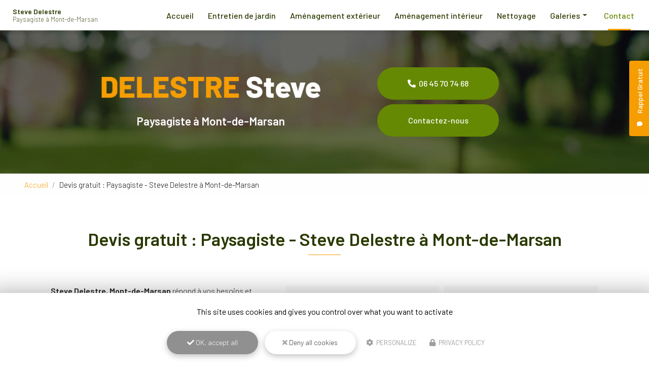

--- FILE ---
content_type: text/html; charset=UTF-8
request_url: https://www.steve-delestre.com/devis-gratuit-paysagiste-steve-delestre-a-mont-de-marsan
body_size: 8764
content:
 
<!DOCTYPE html>
<html lang="fr" dir="ltr" prefix="content: http://purl.org/rss/1.0/modules/content/  dc: http://purl.org/dc/terms/  foaf: http://xmlns.com/foaf/0.1/  og: http://ogp.me/ns#  rdfs: http://www.w3.org/2000/01/rdf-schema#  schema: http://schema.org/  sioc: http://rdfs.org/sioc/ns#  sioct: http://rdfs.org/sioc/types#  skos: http://www.w3.org/2004/02/skos/core#  xsd: http://www.w3.org/2001/XMLSchema# ">
  <head>
    <meta charset="utf-8" />
<noscript><style>form.antibot * :not(.antibot-message) { display: none !important; }</style>
</noscript><script>var _paq = _paq || [];(function(){var u=(("https:" == document.location.protocol) ? "https://matomo1.cliken-web.com/" : "http://matomo1.cliken-web.com/");_paq.push(["setSiteId", "854"]);_paq.push(["setTrackerUrl", u+"matomo.php"]);_paq.push(["setDoNotTrack", 1]);document.addEventListener('DOMContentLoaded', function () {
    const phoneLinks = document.querySelectorAll('a[href^="tel:"]');
    phoneLinks.forEach(function (link) {
      const phoneNumber = link.getAttribute('href').replace('tel:', '');
      link.addEventListener('click', function () {
        trackPhoneClick(phoneNumber);
      });
    });
  });
 
  function trackPhoneClick(phoneNumber) {
    if (typeof _paq !== 'undefined') {
      _paq.push(['trackEvent', 'Telephone', 'Clic', phoneNumber]);
    }
  };if (!window.matomo_search_results_active) {_paq.push(["trackPageView"]);}_paq.push(["setIgnoreClasses", ["no-tracking","colorbox"]]);_paq.push(["enableLinkTracking"]);var d=document,g=d.createElement("script"),s=d.getElementsByTagName("script")[0];g.type="text/javascript";g.defer=true;g.async=true;g.src=u+"matomo.js";s.parentNode.insertBefore(g,s);})();</script>
<link rel="canonical" href="https://www.steve-delestre.com/devis-gratuit-paysagiste-steve-delestre-a-mont-de-marsan" />
<link rel="shortlink" href="https://www.steve-delestre.com/devis-gratuit-paysagiste-steve-delestre-a-mont-de-marsan" />
<link rel="image_src" href="sites/2403bc0223/files/default_images/default-actu.jpg" />
<meta name="description" content="Steve Delestre, Mont-de-Marsan répond à vos besoins et est à votre disposition. Pour toute demande d&#039;information, prenez contact dès à présent. Steve Delestre, Paysagiste vous répondra dans les plus brefs délais. Protection de vos données : les informations que vous nous communiquez sont confidentielles, nous nous engageons à ne jamais les diffuser à des tiers." />
<meta property="og:site_name" content="Steve Delestre" />
<meta property="og:type" content="Site web" />
<meta property="og:url" content="https://www.steve-delestre.com/devis-gratuit-paysagiste-steve-delestre-a-mont-de-marsan" />
<meta property="og:title" content="Devis gratuit : Paysagiste - Steve Delestre à Mont-de-Marsan" />
<meta property="og:description" content="Steve Delestre, Mont-de-Marsan répond à vos besoins et est à votre disposition. Pour toute demande d&#039;information, prenez contact dès à présent. Steve Delestre, Paysagiste vous répondra dans les plus brefs délais. Protection de vos données : les informations que vous nous communiquez sont confidentielles, nous nous engageons à ne jamais les diffuser à des tiers." />
<meta property="og:image" content="https://www.steve-delestre.com/sites/2403bc0223/files/default_images/default-actu.jpg" />
<meta name="MobileOptimized" content="width" />
<meta name="HandheldFriendly" content="true" />
<meta name="viewport" content="width=device-width, initial-scale=1, shrink-to-fit=no" />
<meta http-equiv="x-ua-compatible" content="ie=edge" />
<link rel="icon" href="/sites/2403bc0223/files/favicon.png" type="image/png" />

    <title>Devis gratuit : Paysagiste - Steve Delestre à Mont-de-Marsan | Steve Delestre</title>
    <link rel="stylesheet" media="all" href="/sites/2403bc0223/files/css/css_HN0q5xPPPHaVt2uqMV6MTWWt28252moS6HDwt5BEr4c.css" />
<link rel="stylesheet" media="all" href="/sites/2403bc0223/files/css/css__jA-bDGutwlbYPXQv4AMPN5cHg6IzrUn7QhCIn7qaVc.css" />
<link rel="stylesheet" media="all" href="//use.fontawesome.com/releases/v5.13.0/css/all.css" />
<link rel="stylesheet" media="all" href="/sites/2403bc0223/files/css/css_hvCyXd51OQ6x1Xi5tFrCosXYNUuPf8U-jAyz-Ox0Z0A.css" />

    <script type="application/json" data-drupal-selector="drupal-settings-json">{"path":{"baseUrl":"\/","scriptPath":null,"pathPrefix":"","currentPath":"node\/2","currentPathIsAdmin":false,"isFront":false,"currentLanguage":"fr"},"pluralDelimiter":"\u0003","suppressDeprecationErrors":true,"colorbox":{"transition":"elastic","speed":350,"opacity":0.84999999999999998,"slideshow":false,"slideshowAuto":true,"slideshowSpeed":2500,"slideshowStart":"start slideshow","slideshowStop":"stopper le diaporama","current":"{current} sur {total}","previous":"\u00ab Pr\u00e9c.","next":"Suivant \u00bb","close":"Close","overlayClose":true,"returnFocus":true,"maxWidth":"98%","maxHeight":"98%","initialWidth":"300","initialHeight":"250","fixed":true,"scrolling":true,"mobiledetect":false,"mobiledevicewidth":"480px"},"tarteAuCitron":{"cwGgaToken":"UA-261774098-1","youtube":0,"cookiesUri":"\/cookies"},"matomo":{"disableCookies":false,"trackMailto":true,"trackColorbox":true},"ajaxTrustedUrl":{"form_action_p_pvdeGsVG5zNF_XLGPTvYSKCf43t8qZYSwcfZl2uzM":true},"antibot":{"forms":{"webform-submission-contact-node-2-add-form":{"id":"webform-submission-contact-node-2-add-form","key":"zC5ipW_bXq5CVUyB6L0OfrgsS-KRV_YRQ6D-wuu6bTc"},"webform-submission-flottant-rappel-gratuit-node-2-add-form":{"id":"webform-submission-flottant-rappel-gratuit-node-2-add-form","key":"e9zRdAk7_wLTBh3WtYW5piucHrj_rcVEA-N4_CxwV3M"}}},"user":{"uid":0,"permissionsHash":"9606f8bba6aa78e61dd31b1c2bab6f25a083c5e475c4a82d13d321119c481b43"}}</script>
<script src="/sites/2403bc0223/files/js/js_qiOJboP-yBXBXBBhvL2qDO7h1UkXyuHFzC-ny51asMo.js"></script>
<script src="/libraries/tarteaucitron/tarteaucitron.js?t8wcx9"></script>
<script src="/sites/2403bc0223/files/js/js_gkaRMNN1FmJoHBhn2lScq79YXkgdo-94W4Zu3wuoCyM.js"></script>

  </head>
  <body class="layout-no-sidebars page-node-2 not-front path-node node--type-webform">
    <a href="#main-content" class="visually-hidden focusable skip-link">
      Aller au contenu principal
    </a>
    
      <div class="dialog-off-canvas-main-canvas" data-off-canvas-main-canvas>
    <div id="page-wrapper">
    <div id="page">
        <header id="header" class="header" role="banner" aria-label="Entête du site">
            <div class="cw-navbar">
                                                        <nav class="navbar navbar-expand-lg" id="navbar-main">
                                                <div class="container">                                          <div class="navbar-logo">
            <a href="/" title="Steve Delestre | Paysagiste à Mont-de-Marsan" rel="home">
                <img src="/sites/2403bc0223/files/mini-logo.png" alt="Steve Delestre | Paysagiste à Mont-de-Marsan" class="img-fluid align-top"/>
            </a>
        </div>
                <div class="navbar-brand">
            <a href="/" title="Steve Delestre | Paysagiste à Mont-de-Marsan" rel="home">
                                    <div class="site-name">
                        Steve Delestre

                    </div>
                                                    <div class="align-top site-slogan">
                        Paysagiste à Mont-de-Marsan
                    </div>
                            </a>
        </div>
    <div id="block-cwfloatblock" class="block-float block block-cw-float-block">
  
    
      <div class="content">
      <div class="flb-btn">
    <button class="btn btn-primary">Rappel Gratuit</button>
</div>

<div class="flb-block">
    <div class="flb-title">
        <div class="flb-label">Rappel Gratuit</div>
        <div class="flb-icon"><i class="fas fa-comment"></i></div>
    </div>
    <div class="flb-content">
        <div class="flb-wrapper">
            
<form class="webform-submission-form webform-submission-add-form webform-submission-flottant-rappel-gratuit-form webform-submission-flottant-rappel-gratuit-add-form webform-submission-flottant-rappel-gratuit-node-2-form webform-submission-flottant-rappel-gratuit-node-2-add-form js-webform-details-toggle webform-details-toggle antibot" data-drupal-selector="webform-submission-flottant-rappel-gratuit-node-2-add-form" data-action="/devis-gratuit-paysagiste-steve-delestre-a-mont-de-marsan" action="/antibot" method="post" id="webform-submission-flottant-rappel-gratuit-node-2-add-form" accept-charset="UTF-8">
  
  <noscript>
  <div class="antibot-no-js antibot-message antibot-message-warning">You must have JavaScript enabled to use this form.</div>
</noscript>




          <fieldset class="js-form-item js-form-type-textfield form-type-textfield js-form-item-sujet form-item-sujet form-no-label form-group">
          <label for="edit-sujet" class="sr-only js-form-required form-required">Sujet</label>
                    <input data-drupal-selector="edit-sujet" type="text" id="edit-sujet" name="sujet" value="" size="60" maxlength="255" placeholder="Sujet" class="required form-control" required="required" aria-required="true" />

                      </fieldset>




          <fieldset class="js-form-item js-form-type-textfield form-type-textfield js-form-item-nom-prenom form-item-nom-prenom form-no-label form-group">
          <label for="edit-nom-prenom" class="sr-only js-form-required form-required">Nom Prénom</label>
                    <input data-drupal-selector="edit-nom-prenom" type="text" id="edit-nom-prenom" name="nom_prenom" value="" size="60" maxlength="255" placeholder="Nom Prénom" class="required form-control" required="required" aria-required="true" />

                      </fieldset>




          <fieldset class="js-form-item js-form-type-tel form-type-tel js-form-item-telephone form-item-telephone form-no-label form-group">
          <label for="edit-telephone--2" class="sr-only js-form-required form-required">Téléphone</label>
                    <input data-drupal-selector="edit-telephone" type="tel" id="edit-telephone--2" name="telephone" value="" size="30" maxlength="128" placeholder="Téléphone" class="form-tel required form-control" required="required" aria-required="true" />

                      </fieldset>


                

  <div class="allow-rgpd js-form-item js-form-type-checkbox checkbox form-check js-form-item-acceptation-rgpd form-item-acceptation-rgpd form-no-label">
                <input data-drupal-selector="edit-acceptation-rgpd" aria-describedby="edit-acceptation-rgpd--2--description" type="checkbox" id="edit-acceptation-rgpd--2" name="acceptation_rgpd" value="allow-rgpd" class="form-checkbox required form-check-input" required="required" aria-required="true">
                      <small class="description text-muted">
        <div id="edit-acceptation-rgpd--2--description" class="webform-element-description">J&#39;accepte la <a href="/cookies">politique de confidentialit&eacute;.</a></div>

      </small>
      </div>
<div data-drupal-selector="edit-actions" class="form-actions webform-actions js-form-wrapper form-group" id="edit-actions--3"><input class="webform-button--submit button button--primary js-form-submit form-submit btn btn-primary form-control" data-drupal-selector="edit-actions-submit-2" type="submit" id="edit-actions-submit--2" name="op" value="Envoyer" />

</div>
<input data-drupal-selector="edit-antibot-key" type="hidden" name="antibot_key" value="" class="form-control" />
<input autocomplete="off" data-drupal-selector="form-5netaal18mfdkyw2nsmsi7ccpftvnzqfhfkfkkqrxbi" type="hidden" name="form_build_id" value="form-5NEtaaL18MFdkyW2NsmSI7cCpftVnzQfhfKfkkqRXbI" class="form-control" />
<input data-drupal-selector="edit-webform-submission-flottant-rappel-gratuit-node-2-add-form" type="hidden" name="form_id" value="webform_submission_flottant_rappel_gratuit_node_2_add_form" class="form-control" />


  
</form>

        </div>
    </div>
</div>

    </div>
  </div>


                                                            <button class="navbar-toggler navbar-toggler-right" type="button" data-toggle="collapse"
                                        data-target="#CollapsingNavbar" aria-controls="CollapsingNavbar"
                                        aria-expanded="false" aria-label="Toggle navigation"><span
                                            id="toggler-line-1" class="navbar-toggler-icon"></span><span
                                            id="toggler-line-2" class="navbar-toggler-icon"></span><span
                                            id="toggler-line-3" class="navbar-toggler-icon"></span></button>
                                <div class="collapse navbar-collapse justify-content-end" id="CollapsingNavbar">
                                      <nav role="navigation" aria-labelledby="block-cw-sass-bs4-main-menu-menu" id="block-cw-sass-bs4-main-menu" class="block block-menu navigation menu--main">
            
  <div class="sr-only" id="block-cw-sass-bs4-main-menu-menu">Navigation principale</div>
  

        
              <ul block="block-cw-sass-bs4-main-menu" class="clearfix nav navbar-nav">
                    <li class="nav-item">
                          <a href="/" class="nav-link nav-link--" data-drupal-link-system-path="&lt;front&gt;">Accueil</a>
              </li>
                <li class="nav-item">
                          <a href="/paysagiste" class="nav-link nav-link--paysagiste" data-drupal-link-system-path="node/3">Entretien de jardin</a>
              </li>
                <li class="nav-item">
                          <a href="/entreprise-d-amenagement-exterieur" class="nav-link nav-link--entreprise-d-amenagement-exterieur" data-drupal-link-system-path="node/14">Aménagement extérieur</a>
              </li>
                <li class="nav-item">
                          <a href="/entreprise-d-amenagement-interieur" class="nav-link nav-link--entreprise-d-amenagement-interieur" data-drupal-link-system-path="node/15">Aménagement intérieur</a>
              </li>
                <li class="nav-item">
                          <a href="/entreprise-de-nettoyage" class="nav-link nav-link--entreprise-de-nettoyage" data-drupal-link-system-path="node/16">Nettoyage</a>
              </li>
                <li class="nav-item menu-item--expanded dropdown">
                          <a href="" class="nav-link dropdown-toggle nav-link-" data-toggle="dropdown" aria-expanded="false" aria-haspopup="true">Galeries</a>
                        <ul class="dropdown-menu">
                    <li class="dropdown-item">
                          <a href="/galerie/votre-paysagiste-vous-presente-photos" class="nav-link--galerie-votre-paysagiste-vous-presente-photos" data-drupal-link-system-path="node/6">Entretien de jardin</a>
              </li>
                <li class="dropdown-item">
                          <a href="/galerie/votre-entreprise-d-amenagement-exterieur-vous-presente-photos" class="nav-link--galerie-votre-entreprise-d-amenagement-exterieur-vous-presente-photos" data-drupal-link-system-path="node/20">Aménagement extérieur</a>
              </li>
                <li class="dropdown-item">
                          <a href="/galerie/votre-entreprise-d-amenagement-interieur-vous-presente-photos" class="nav-link--galerie-votre-entreprise-d-amenagement-interieur-vous-presente-photos" data-drupal-link-system-path="node/21">Aménagement intérieur</a>
              </li>
                <li class="dropdown-item">
                          <a href="/galerie/votre-entreprise-de-nettoyage-vous-presente-photos" class="nav-link--galerie-votre-entreprise-de-nettoyage-vous-presente-photos" data-drupal-link-system-path="node/22">Nettoyage extérieur</a>
              </li>
        </ul>
  
              </li>
                <li class="nav-item active">
                          <a href="/devis-gratuit-paysagiste-steve-delestre-a-mont-de-marsan" class="nav-link active nav-link--devis-gratuit-paysagiste-steve-delestre-a-mont-de-marsan is-active" data-drupal-link-system-path="node/2">Contact</a>
              </li>
        </ul>
  


  </nav>


                                                                    </div>
                                                                                                            </div>                    </nav>
                            </div>
                            <div class="cw-jumbotron">
                    <aside class="w-100 section" role="complementary">
                          <section class="region region-jumbotron">
    <div id="block-jumbotron-logo-slogan" class="jumbotron-bloc-principal block block-block-content block-block-content5a16c1c8-18de-4fec-8d92-f1366c4da0be">
  
    
      <div class="content">
      
            <div class="clearfix text-formatted field field--name-body field--type-text-with-summary field--label-hidden field__item"><div class="jumbotron-bloc-principal-child-1">
  <div class="jumbotron-logo"><a href="/"><img alt="Steve Delestre" data-entity-type="file" src="/sites/2403bc0223/files/logo.png" /></a>
  </div>
  <div class="jumbotron-slogan"><strong>Paysagiste à Mont-de-Marsan</strong>
  </div>
  <!--div class="jumbotron-denomination"><strong>Steve Delestre</strong>
</div--></div>
<div class="jumbotron-bloc-principal-child-2"><!--div class="jumbotron-telephone"><a href="tel:0600000000">0600000000</a>
</div--><!--div class="jumbotron-adresse"><a href="https://goo.gl/maps/gAJ8F8D6CFEz9zWc8" id="adr1" target="_blank">330 all. des Hêtres 69760&nbsp;LIMONEST</a>
</div--><!--div class="jumbotron-bouton-1"><a class="btn btn-primary btn-sm-240" href="/devis-gratuit-paysagiste-steve-delestre-a-mont-de-marsan">Contactez-nous</a>
</div-->
  <div class="jumbotron-bouton-1 jumbotron-bouton-various"><a class="btn btn-primary btn-sm-240 my-2 m-sm-2 mx-sm-15" href="tel:06 45 70 74 68"><i aria-hidden="true" class="fa fa-phone fa-rotate-90 mr-1"></i> 06 45 70 74 68</a><a class="btn btn-primary btn-sm-240 my-2 m-sm-2 mx-sm-15" href="/devis-gratuit-paysagiste-steve-delestre-a-mont-de-marsan">Contactez-nous</a>
  </div>
</div>
</div>
      
    </div>
  </div>

  </section>

                    </aside>
                </div>
                    </header>
                    <div class="highlighted">
                <aside class="container-fluid section clearfix" role="complementary">
                      <div data-drupal-messages-fallback class="hidden"></div>


                </aside>
            </div>
                          <div id="block-breadcrumbs" class="cw-breadcrumb block block-system block-system-breadcrumb-block">
  
    
      <div class="content">
      

  <nav role="navigation" aria-label="breadcrumb">
    <ol class="breadcrumb">
                  <li class="breadcrumb-item ">
          <a href="/">Accueil</a>
        </li>
                        <li class="breadcrumb-item active">
          Devis gratuit : Paysagiste - Steve Delestre à Mont-de-Marsan
        </li>
              </ol>
  </nav>

    </div>
  </div>


        <div id="main-wrapper" class="layout-main-wrapper clearfix">
                            <div id="main" class="container-fluid">
                    <div class="row row-offcanvas row-offcanvas-left clearfix">
                        <main class="main-content col" id="content" role="main">
                            <section class="section">
                                <a id="main-content" tabindex="-1"></a>
                                  <div id="block-cw-sass-bs4-page-title" class="block block-core block-page-title-block">
  
    
      <div class="content">
      
  <h1 class="title"><span class="field field--name-title field--type-string field--label-hidden">Devis gratuit : Paysagiste - Steve Delestre à Mont-de-Marsan</span>
</h1>


    </div>
  </div>
<div id="block-cw-sass-bs4-content" class="block block-system block-system-main-block">
  
    
      <div class="content">
      

<article role="article" about="/devis-gratuit-paysagiste-steve-delestre-a-mont-de-marsan" class="node node--type-webform node--view-mode-full clearfix">
  <header>
    
        
      </header>
  <div class="node__content clearfix">
    
            <div class="clearfix text-formatted field field--name-body field--type-text-with-summary field--label-hidden field__item"><div class="container mb-5">
<p><strong>Steve Delestre, Mont-de-Marsan</strong> répond à vos besoins et est à votre disposition. Pour toute demande d'information, prenez contact dès à présent. <strong>Steve Delestre, <span class="cw-txt-lowercase">Paysagiste</span></strong> vous répondra dans les plus brefs délais.</p>

<p class="cw-ibox text-annotation p-4 small"><b>Protection de vos données</b> : les informations que vous nous communiquez sont confidentielles, nous nous engageons à ne jamais les diffuser à des tiers.</p>
</div>
</div>
      
            <div class="field field--name-webform field--type-webform field--label-hidden field__item">
<form class="webform-submission-form webform-submission-add-form webform-submission-contact-form webform-submission-contact-add-form webform-submission-contact-node-2-form webform-submission-contact-node-2-add-form container js-webform-details-toggle webform-details-toggle antibot" data-drupal-selector="webform-submission-contact-node-2-add-form" data-action="/devis-gratuit-paysagiste-steve-delestre-a-mont-de-marsan" action="/antibot" method="post" id="webform-submission-contact-node-2-add-form" accept-charset="UTF-8">
  
  <noscript>
  <div class="antibot-no-js antibot-message antibot-message-warning">You must have JavaScript enabled to use this form.</div>
</noscript>
<div class="mb-0 webform-flexbox js-webform-flexbox js-form-wrapper form-group" data-drupal-selector="edit-identite" id="edit-identite"><div class="webform-flex webform-flex--1"><div class="webform-flex--container">



          <fieldset class="js-form-item js-form-type-textfield form-type-textfield js-form-item-name form-item-name form-no-label form-group">
          <label for="edit-name" class="sr-only js-form-required form-required">Nom Prénom</label>
                    <input autocomplete="" data-drupal-selector="edit-name" type="text" id="edit-name" name="name" value="" size="60" maxlength="255" placeholder="Nom Prénom" class="required form-control" required="required" aria-required="true" />

                      </fieldset>
</div></div><div class="webform-flex webform-flex--1"><div class="webform-flex--container">



          <fieldset class="js-form-item js-form-type-textfield form-type-textfield js-form-item-societe form-item-societe form-no-label form-group">
          <label for="edit-societe" class="sr-only">Société</label>
                    <input data-drupal-selector="edit-societe" type="text" id="edit-societe" name="societe" value="" size="60" maxlength="255" placeholder="Société" class="form-control" />

                      </fieldset>
</div></div></div>
<div class="mb-0 webform-flexbox js-webform-flexbox js-form-wrapper form-group" data-drupal-selector="edit-coordonnees" id="edit-coordonnees"><div class="webform-flex webform-flex--1"><div class="webform-flex--container">



          <fieldset class="js-form-item js-form-type-email form-type-email js-form-item-email form-item-email form-no-label form-group">
          <label for="edit-email" class="sr-only js-form-required form-required">Email</label>
                    <input data-drupal-selector="edit-email" type="email" id="edit-email" name="email" value="" size="60" maxlength="254" placeholder="Email" class="form-email required form-control" required="required" aria-required="true" />

                      </fieldset>
</div></div><div class="webform-flex webform-flex--1"><div class="webform-flex--container">



          <fieldset class="js-form-item js-form-type-tel form-type-tel js-form-item-telephone form-item-telephone form-no-label form-group">
          <label for="edit-telephone" class="sr-only js-form-required form-required">Téléphone</label>
                    <input minlength="10" data-drupal-selector="edit-telephone" type="tel" id="edit-telephone" name="telephone" value="" size="30" maxlength="20" placeholder="Téléphone" class="form-tel required form-control" required="required" aria-required="true" />

                      </fieldset>
</div></div></div>




          <fieldset class="wrapcss js-form-item js-form-type-textarea form-type-textarea js-form-item-message form-item-message form-no-label form-group">
          <label for="edit-message" class="sr-only js-form-required form-required">Message</label>
                    <div class="form-textarea-wrapper">
  <textarea class="elemcss form-textarea required form-control resize-vertical" data-drupal-selector="edit-message" id="edit-message" name="message" rows="9" cols="60" placeholder="Message" required="required" aria-required="true"></textarea>
</div>

                      </fieldset>


                

  <div class="mt-4 mb-4 js-form-item js-form-type-checkbox checkbox form-check js-form-item-acceptation-rgpd form-item-acceptation-rgpd form-no-label">
                <input data-drupal-selector="edit-acceptation-rgpd" aria-describedby="edit-acceptation-rgpd--description" type="checkbox" id="edit-acceptation-rgpd" name="acceptation_rgpd" value="allow_rgpd" class="form-checkbox required form-check-input" required="required" aria-required="true">
                      <small class="description text-muted">
        <div id="edit-acceptation-rgpd--description" class="webform-element-description">J&#39;autorise ce site &agrave; conserver l&#39;ensemble des donn&eacute;es transmises dans ce formulaire pour faciliter le suivi et le traitement de ma demande. <em>(Aucune exploitation commerciale ne sera faite des donn&eacute;es conserv&eacute;es. Voir notre&nbsp;<a href="/mentions-legales#gestion-donnees-personnelles">politique de confidentialit&eacute;</a>)</em></div>

      </small>
      </div>
<div class="mb-0 form-actions webform-actions js-form-wrapper form-group" data-drupal-selector="edit-actions" id="edit-actions"><input class="webform-button--submit button button--primary js-form-submit form-submit btn btn-primary form-control" data-drupal-selector="edit-actions-submit" type="submit" id="edit-actions-submit" name="op" value="Envoyer" />

</div>
<input data-drupal-selector="edit-antibot-key" type="hidden" name="antibot_key" value="" class="form-control" />
<input autocomplete="off" data-drupal-selector="form-r-zgsifdzdpgly6qgxokam06bundjtn5ebozalralkm" type="hidden" name="form_build_id" value="form-r_ZgSifDzdpGLY6qGXOKaM06bUnDjTN5eBoZALraLKM" class="form-control" />
<input data-drupal-selector="edit-webform-submission-contact-node-2-add-form" type="hidden" name="form_id" value="webform_submission_contact_node_2_add_form" class="form-control" />


  
</form>
</div>
      
  </div>
</article>

    </div>
  </div>


                            </section>
                        </main>
                                                                    </div>
                </div>
                    </div>
                    <div class="featured-bottom">
                <aside class="clearfix" role="complementary">
                      <section class="region region-featured-bottom-first">
    <div id="block-actiontel" class="block-call-to-action cw-pt block block-block-content block-block-contentc3994503-5275-4b23-a38e-f91809c3a4bb">
  
    
      <div class="content">
      
            <div class="clearfix text-formatted field field--name-body field--type-text-with-summary field--label-hidden field__item"><div class="container justify-content-md-center text-center">
<div class="cta-title">Contactez-nous</div>

<div class="cta-number">Tél. <span class="text-nowrap"><a href="tel:06 45 70 74 68">06 45 70 74 68</a></span></div>
</div>
</div>
      
    </div>
  </div>
<div id="block-addtoanyblock" class="block-addtoany cw-py block block-cw-add-to-any block-cw-add-to-any-block">
  
    
      <div class="content">
      <div class="container">
<div class="title-h4">Partagez cette page </div>
<!-- AddToAny BEGIN -->
<div class="a2a_kit a2a_kit_size_32 a2a_default_style">
<a class="a2a_button_facebook"></a>
<a class="a2a_button_twitter"></a>
<a class="a2a_button_email"></a>
</div>
<!-- AddToAny END -->
</div>

    </div>
  </div>

  </section>

                      <section class="region region-featured-bottom-second">
    <div id="block-nosservices" class="block-forces cw-py block block-block-content block-block-content6aec26ac-7822-439a-b715-006fb9260a6b">
  
    
      <div class="content">
      
            <div class="clearfix text-formatted field field--name-body field--type-text-with-summary field--label-hidden field__item"><div class="container">
  <div class="title-h2 mt-0 mb-5 text-align-center">Nos points forts
  </div>
  <div class="cw-pictos cw-pictos-mt-legend justify-content-around">
    <div class="wow fadeIn mt-3 mb-3 cw-bg-white cw-boxshadow-2 cw-lazy">
      <div class="picto m-3">
        <div class="picto-image"><img alt="Réceptif" src="/sites/2403bc0223/files/picto1.png" /></div>
      </div>
      <div>
        <p class="picto-legende mt-2">Réceptif
        </p>
      </div>
    </div>
    <div class="wow fadeIn mt-3 mb-3 cw-bg-white cw-boxshadow-2 cw-lazy">
      <div class="picto cw-lazy m-3">
        <div class="picto-image"><img alt="Compréhensif" src="/sites/2403bc0223/files/picto2.png" /></div>
      </div>
      <div>
        <p class="picto-legende mt-2">Compréhensif
        </p>
      </div>
    </div>
    <div class="wow fadeIn mt-3 mb-3 cw-bg-white cw-boxshadow-2 cw-lazy">
      <div class="picto cw-lazy m-3">
        <div class="picto-image"><img alt="Sociable" src="/sites/2403bc0223/files/picto3.png" /></div>
      </div>
      <div>
        <p class="picto-legende mt-2">Sociable
        </p>
      </div>
    </div>
    <div class="wow fadeIn mt-3 mb-3 cw-bg-white cw-boxshadow-2 cw-lazy">
      <div class="picto cw-lazy m-3">
        <div class="picto-image"><img alt="Organisé" src="/sites/2403bc0223/files/picto4.png" /></div>
      </div>
      <div>
        <p class="picto-legende mt-2">Organisé
        </p>
      </div>
    </div>
     <div class="wow fadeIn mt-3 mb-3 cw-bg-white cw-boxshadow-2 cw-lazy">
      <div class="picto cw-lazy m-3">
        <div class="picto-image"><img alt="Homme toutes mains" src="/sites/2403bc0223/files/picto5.png" /></div>
      </div>
      <div>
        <p class="picto-legende">Homme<br />toutes mains
        </p>
      </div>
    </div>
  </div>
</div>
</div>
      
    </div>
  </div>
<div id="block-parallax" class="parallax parallax-bg block-parallax-front cw-py block block-block-content block-block-contentd0d9d995-7024-46d6-a575-67bcc197aebb">
  
    
      <div class="content">
      
            <div class="clearfix text-formatted field field--name-body field--type-text-with-summary field--label-hidden field__item"><div class="container px-30 px-sm-15">
  <p class="wow fadeInLeft text-loud text-align-center"> 
  </p>
  
</div>
</div>
      
    </div>
  </div>

  </section>

                      <section class="region region-featured-bottom-third">
    <div class="views-element-container block block-views block-views-blockactualites-block-1" id="block-views-block-actualites-block-1">
  
    
      <div class="content">
      <div><div class="bloc-actualites bloc-carousel cw-py-2 view view-actualites view-id-actualites view-display-id-block_1 js-view-dom-id-6849fcb00bd9fef56c242f4184ca58a82416ee8c639d8222a172e225f36fcd49">
  
    
      
      <div class="view-content row">
      <div id="views-bootstrap-actualites-block-1" class="carousel slide"
    data-interval="6000"
     data-ride="carousel"     data-pause="false"
>
    
    <div class="carousel-inner">
                    <div class="carousel-item active">
        
                                                            <div class="cw-card">
    <div class="cw-card-thumb">
       <a href="/actualite/nettoyage-d-terrasse-d-mur-de-maison-a-mont-de-marsan"><img src="/sites/2403bc0223/files/styles/bloc_actualite/public/default_images/default-actu.jpg.webp?itok=1KUpropS">
            <span class="show-more">
                <span class="icon"></span>
                <span class="title">En savoir +</span>
            </span>
        </a>
    </div>
    <div class="cw-card-summary">
        <div class="cw-card-date"><time datetime="2023-03-29T12:00:00Z" class="datetime">29/03/2023</time>
</div>
        <div class="cw-card-content">
             <div class="cw-card-title"><strong><a href="/actualite/nettoyage-d-terrasse-d-mur-de-maison-a-mont-de-marsan" hreflang="fr">Nettoyage d&#039;une terrasse et d&#039;un mûr de maison à Mont-de-marsan</a></strong></div>
             <div class="cw-card-text"><strong>Steve Delestre</strong> a effectué <strong>le nettoyage d'une terrasse et d'un mûr de maison à Mont-de-marsan. </strong>

Votre entreprise de nettoyage à Mont-de-marsan a réalisé l'entretien…</div>
             
        </div>
        <div class="cw-card-show"><a href="/actualite" class="btn btn-primary">Toute l'actualité</a></div>
    </div>
</div>
                                        </div>
                    <div class="carousel-item ">
        
                                                            <div class="cw-card">
    <div class="cw-card-thumb">
       <a href="/actualite/taille-rabattage-d-haie-a-cazers-sur-l-adour"><img src="/sites/2403bc0223/files/styles/bloc_actualite/public/actualite/2023-03/shorn-hedge-3392367_960_720.jpg.webp?itok=SP7V1KM7">
            <span class="show-more">
                <span class="icon"></span>
                <span class="title">En savoir +</span>
            </span>
        </a>
    </div>
    <div class="cw-card-summary">
        <div class="cw-card-date"><time datetime="2023-03-29T12:00:00Z" class="datetime">29/03/2023</time>
</div>
        <div class="cw-card-content">
             <div class="cw-card-title"><strong><a href="/actualite/taille-rabattage-d-haie-a-cazers-sur-l-adour" hreflang="fr">Taille et rabattage d&#039;une haie à Cazers-sur-l&#039;Adour </a></strong></div>
             <div class="cw-card-text"><strong>Steve Delestre </strong>a effectué <strong>la taille et le rabattage d'une haie à Cazers-sur-l'Adour. </strong>

Votre entreprise d'entretien d'espaces verts à Cazers-sur-l'Adour a réalisé la…</div>
             
        </div>
        <div class="cw-card-show"><a href="/actualite" class="btn btn-primary">Toute l'actualité</a></div>
    </div>
</div>
                                        </div>
                    <div class="carousel-item ">
        
                                                            <div class="cw-card">
    <div class="cw-card-thumb">
       <a href="/actualite/nouveau-support-de-communication-web"><img src="/sites/2403bc0223/files/styles/bloc_actualite/public/default_images/default-actu.jpg.webp?itok=1KUpropS">
            <span class="show-more">
                <span class="icon"></span>
                <span class="title">En savoir +</span>
            </span>
        </a>
    </div>
    <div class="cw-card-summary">
        <div class="cw-card-date"><time datetime="2023-03-20T12:00:00Z" class="datetime">20/03/2023</time>
</div>
        <div class="cw-card-content">
             <div class="cw-card-title"><strong><a href="/actualite/nouveau-support-de-communication-web" hreflang="fr">Nouveau support de communication web</a></strong></div>
             <div class="cw-card-text"><strong>Steve Delestre à Mont-de-Marsan </strong>vous présente son nouveau support de communication web réalisé par la société <strong>BIIM COM</strong>.


Vous souhaitant une agréable visite, si…</div>
             
        </div>
        <div class="cw-card-show"><a href="/actualite" class="btn btn-primary">Toute l'actualité</a></div>
    </div>
</div>
                                        </div>
      </div>
    </div>
    </div>
  
          </div>
</div>

    </div>
  </div>

  </section>

                </aside>
            </div>
                <footer class="site-footer">
                                                <div class="site-footer__top clearfix">
                        
                        
                          <section class="region region-footer-third">
    <div id="block-footermapintervention" class="block-map-intervention cw-py block block-block-content block-block-contentd6920389-e76f-4f4b-8502-b8b2c8336dcb">
  
    
      <div class="content">
      
            <div class="clearfix text-formatted field field--name-body field--type-text-with-summary field--label-hidden field__item"><div class="container wow fadeIn">
  <div class="title-h2 mt-0 mb-5 text-align-center">Zone d'intervention
  </div>
  <p class="col-lg-10 m-auto cw-txt-up-2 text-align-center">Mont-de-Marsan <span class="d-none d-sm-inline ml-sm-2 mr-sm-2">|</span>
    <br class="d-sm-none" />
    Saint-Pierre-du-Mont <span class="d-none d-sm-inline ml-sm-2 mr-sm-2">|</span>
    <br class="d-sm-none" />
    Saint-Sever <span class="d-none d-sm-inline ml-sm-2 mr-sm-2">|</span>
    <br class="d-sm-none" /><span class="text-nowrap">Et le secteur ...</span>
  </p>
</div>
</div>
      
    </div>
  </div>

  </section>

                        
                    </div>
                                                    <div class="site-footer__bottom">
                          <section class="region region-footer-fifth">
    <div id="block-footerinfos" class="infos-bottom block block-block-content block-block-content126908a4-83a7-420a-98ff-776a16663443">
  
    
      <div class="content">
      
            <div class="clearfix text-formatted field field--name-body field--type-text-with-summary field--label-hidden field__item"><div class="container">
  <div class="row text-center">
    <div class="col-lg-7">
      <div class="content text-lg-left">
        <div><strong>Steve Delestre, Paysagiste à Mont-de-Marsan</strong>
          <br /><a href="/mentions-legales">Mentions légales</a> - <a href="/plan-du-site">Plan du site</a> - <a href="/liens-utiles">Liens utiles</a> - <a id="tarteaucitronManager" type="button">Cookies</a>
        </div>
      </div>
    </div>
    <div class="col-lg-5 xs-mt-40 lg-mt-0 text-lg-right">
      <div class="content crea">
        <p><a href="https://www.biim-com.com/" target="_blank"><img alt="" src="https://www.biim-com.com/biim-b.png" />Création et référencement de site Internet
          <br />
          Demande de Devis</a>
        </p>
      </div>
    </div>
  </div>
</div>
</div>
      
    </div>
  </div>

  </section>

                    </div>
                                    </footer>
    </div>
</div>

  </div>

    
    <script src="/sites/2403bc0223/files/js/js_JAxgdO1BTC6SflCiwvH6S5j7y0_FHczqqXyOM7img6o.js"></script>
<script src="https://static.addtoany.com/menu/page.js"></script>
<script src="/sites/2403bc0223/files/js/js_gTKl0rH3XKosWxUcWwWh2KnYPABjUGi85HrP4F9pfMo.js"></script>

  </body>
</html>
